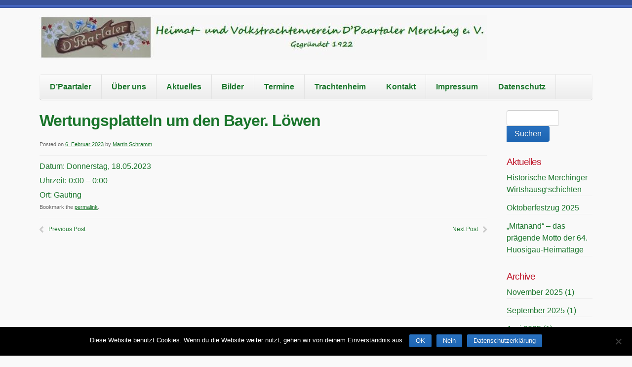

--- FILE ---
content_type: text/html; charset=UTF-8
request_url: http://www.paartaler-trachtler.de/terminkalender/wertungsplatteln-um-den-bayer-loewen/
body_size: 8679
content:
<!doctype html>
<!--[if lt IE 7 ]><html class="ie ie6" lang="de"> <![endif]-->
<!--[if IE 7 ]><html class="ie ie7" lang="de"> <![endif]-->
<!--[if IE 8 ]><html class="ie ie8" lang="de"> <![endif]-->
<!--[if IE 9 ]><html class="ie ie9" lang="de"> <![endif]-->
<!--[if (gte IE 10)|!(IE)]><!--><html lang="de"> <!--<![endif]-->

<head>
<meta charset="UTF-8">
<!--[if IE]><meta http-equiv='X-UA-Compatible' content='IE=edge,chrome=1'><![endif]-->

<title>Wertungsplatteln um den Bayer. Löwen | D&#039;Paartaler Merching</title>

<link rel="profile" href="http://gmpg.org/xfn/11">

<link rel="pingback" href="http://www.paartaler-trachtler.de/xmlrpc.php">

<!--[if lt IE 9]>
	<script src="http://www.paartaler-trachtler.de/wp-content/themes/smpl-skeleton/js/html5.js"></script>
<![endif]-->


<!-- Mobile Specific Metas
================================================== -->

<meta name="viewport" content="width=device-width, initial-scale=1, maximum-scale=1" />


<meta name='robots' content='max-image-preview:large' />
<link rel='dns-prefetch' href='//p.jwpcdn.com' />
<link rel="alternate" type="application/rss+xml" title="D&#039;Paartaler Merching &raquo; Feed" href="http://www.paartaler-trachtler.de/feed/" />
<link rel="alternate" type="application/rss+xml" title="D&#039;Paartaler Merching &raquo; Kommentar-Feed" href="http://www.paartaler-trachtler.de/comments/feed/" />
<script type="text/javascript">
/* <![CDATA[ */
window._wpemojiSettings = {"baseUrl":"https:\/\/s.w.org\/images\/core\/emoji\/14.0.0\/72x72\/","ext":".png","svgUrl":"https:\/\/s.w.org\/images\/core\/emoji\/14.0.0\/svg\/","svgExt":".svg","source":{"concatemoji":"http:\/\/www.paartaler-trachtler.de\/wp-includes\/js\/wp-emoji-release.min.js?ver=70fb0bae499f026f3710d3fcf6ed1251"}};
/*! This file is auto-generated */
!function(i,n){var o,s,e;function c(e){try{var t={supportTests:e,timestamp:(new Date).valueOf()};sessionStorage.setItem(o,JSON.stringify(t))}catch(e){}}function p(e,t,n){e.clearRect(0,0,e.canvas.width,e.canvas.height),e.fillText(t,0,0);var t=new Uint32Array(e.getImageData(0,0,e.canvas.width,e.canvas.height).data),r=(e.clearRect(0,0,e.canvas.width,e.canvas.height),e.fillText(n,0,0),new Uint32Array(e.getImageData(0,0,e.canvas.width,e.canvas.height).data));return t.every(function(e,t){return e===r[t]})}function u(e,t,n){switch(t){case"flag":return n(e,"\ud83c\udff3\ufe0f\u200d\u26a7\ufe0f","\ud83c\udff3\ufe0f\u200b\u26a7\ufe0f")?!1:!n(e,"\ud83c\uddfa\ud83c\uddf3","\ud83c\uddfa\u200b\ud83c\uddf3")&&!n(e,"\ud83c\udff4\udb40\udc67\udb40\udc62\udb40\udc65\udb40\udc6e\udb40\udc67\udb40\udc7f","\ud83c\udff4\u200b\udb40\udc67\u200b\udb40\udc62\u200b\udb40\udc65\u200b\udb40\udc6e\u200b\udb40\udc67\u200b\udb40\udc7f");case"emoji":return!n(e,"\ud83e\udef1\ud83c\udffb\u200d\ud83e\udef2\ud83c\udfff","\ud83e\udef1\ud83c\udffb\u200b\ud83e\udef2\ud83c\udfff")}return!1}function f(e,t,n){var r="undefined"!=typeof WorkerGlobalScope&&self instanceof WorkerGlobalScope?new OffscreenCanvas(300,150):i.createElement("canvas"),a=r.getContext("2d",{willReadFrequently:!0}),o=(a.textBaseline="top",a.font="600 32px Arial",{});return e.forEach(function(e){o[e]=t(a,e,n)}),o}function t(e){var t=i.createElement("script");t.src=e,t.defer=!0,i.head.appendChild(t)}"undefined"!=typeof Promise&&(o="wpEmojiSettingsSupports",s=["flag","emoji"],n.supports={everything:!0,everythingExceptFlag:!0},e=new Promise(function(e){i.addEventListener("DOMContentLoaded",e,{once:!0})}),new Promise(function(t){var n=function(){try{var e=JSON.parse(sessionStorage.getItem(o));if("object"==typeof e&&"number"==typeof e.timestamp&&(new Date).valueOf()<e.timestamp+604800&&"object"==typeof e.supportTests)return e.supportTests}catch(e){}return null}();if(!n){if("undefined"!=typeof Worker&&"undefined"!=typeof OffscreenCanvas&&"undefined"!=typeof URL&&URL.createObjectURL&&"undefined"!=typeof Blob)try{var e="postMessage("+f.toString()+"("+[JSON.stringify(s),u.toString(),p.toString()].join(",")+"));",r=new Blob([e],{type:"text/javascript"}),a=new Worker(URL.createObjectURL(r),{name:"wpTestEmojiSupports"});return void(a.onmessage=function(e){c(n=e.data),a.terminate(),t(n)})}catch(e){}c(n=f(s,u,p))}t(n)}).then(function(e){for(var t in e)n.supports[t]=e[t],n.supports.everything=n.supports.everything&&n.supports[t],"flag"!==t&&(n.supports.everythingExceptFlag=n.supports.everythingExceptFlag&&n.supports[t]);n.supports.everythingExceptFlag=n.supports.everythingExceptFlag&&!n.supports.flag,n.DOMReady=!1,n.readyCallback=function(){n.DOMReady=!0}}).then(function(){return e}).then(function(){var e;n.supports.everything||(n.readyCallback(),(e=n.source||{}).concatemoji?t(e.concatemoji):e.wpemoji&&e.twemoji&&(t(e.twemoji),t(e.wpemoji)))}))}((window,document),window._wpemojiSettings);
/* ]]> */
</script>
<link rel='stylesheet' id='colorboxstyle-css' href='http://www.paartaler-trachtler.de/wp-content/plugins/link-library/colorbox/colorbox.css?ver=70fb0bae499f026f3710d3fcf6ed1251' type='text/css' media='all' />
<style id='wp-emoji-styles-inline-css' type='text/css'>

	img.wp-smiley, img.emoji {
		display: inline !important;
		border: none !important;
		box-shadow: none !important;
		height: 1em !important;
		width: 1em !important;
		margin: 0 0.07em !important;
		vertical-align: -0.1em !important;
		background: none !important;
		padding: 0 !important;
	}
</style>
<link rel='stylesheet' id='wp-block-library-css' href='http://www.paartaler-trachtler.de/wp-includes/css/dist/block-library/style.min.css?ver=70fb0bae499f026f3710d3fcf6ed1251' type='text/css' media='all' />
<style id='classic-theme-styles-inline-css' type='text/css'>
/*! This file is auto-generated */
.wp-block-button__link{color:#fff;background-color:#32373c;border-radius:9999px;box-shadow:none;text-decoration:none;padding:calc(.667em + 2px) calc(1.333em + 2px);font-size:1.125em}.wp-block-file__button{background:#32373c;color:#fff;text-decoration:none}
</style>
<style id='global-styles-inline-css' type='text/css'>
body{--wp--preset--color--black: #000000;--wp--preset--color--cyan-bluish-gray: #abb8c3;--wp--preset--color--white: #ffffff;--wp--preset--color--pale-pink: #f78da7;--wp--preset--color--vivid-red: #cf2e2e;--wp--preset--color--luminous-vivid-orange: #ff6900;--wp--preset--color--luminous-vivid-amber: #fcb900;--wp--preset--color--light-green-cyan: #7bdcb5;--wp--preset--color--vivid-green-cyan: #00d084;--wp--preset--color--pale-cyan-blue: #8ed1fc;--wp--preset--color--vivid-cyan-blue: #0693e3;--wp--preset--color--vivid-purple: #9b51e0;--wp--preset--gradient--vivid-cyan-blue-to-vivid-purple: linear-gradient(135deg,rgba(6,147,227,1) 0%,rgb(155,81,224) 100%);--wp--preset--gradient--light-green-cyan-to-vivid-green-cyan: linear-gradient(135deg,rgb(122,220,180) 0%,rgb(0,208,130) 100%);--wp--preset--gradient--luminous-vivid-amber-to-luminous-vivid-orange: linear-gradient(135deg,rgba(252,185,0,1) 0%,rgba(255,105,0,1) 100%);--wp--preset--gradient--luminous-vivid-orange-to-vivid-red: linear-gradient(135deg,rgba(255,105,0,1) 0%,rgb(207,46,46) 100%);--wp--preset--gradient--very-light-gray-to-cyan-bluish-gray: linear-gradient(135deg,rgb(238,238,238) 0%,rgb(169,184,195) 100%);--wp--preset--gradient--cool-to-warm-spectrum: linear-gradient(135deg,rgb(74,234,220) 0%,rgb(151,120,209) 20%,rgb(207,42,186) 40%,rgb(238,44,130) 60%,rgb(251,105,98) 80%,rgb(254,248,76) 100%);--wp--preset--gradient--blush-light-purple: linear-gradient(135deg,rgb(255,206,236) 0%,rgb(152,150,240) 100%);--wp--preset--gradient--blush-bordeaux: linear-gradient(135deg,rgb(254,205,165) 0%,rgb(254,45,45) 50%,rgb(107,0,62) 100%);--wp--preset--gradient--luminous-dusk: linear-gradient(135deg,rgb(255,203,112) 0%,rgb(199,81,192) 50%,rgb(65,88,208) 100%);--wp--preset--gradient--pale-ocean: linear-gradient(135deg,rgb(255,245,203) 0%,rgb(182,227,212) 50%,rgb(51,167,181) 100%);--wp--preset--gradient--electric-grass: linear-gradient(135deg,rgb(202,248,128) 0%,rgb(113,206,126) 100%);--wp--preset--gradient--midnight: linear-gradient(135deg,rgb(2,3,129) 0%,rgb(40,116,252) 100%);--wp--preset--font-size--small: 13px;--wp--preset--font-size--medium: 20px;--wp--preset--font-size--large: 36px;--wp--preset--font-size--x-large: 42px;--wp--preset--spacing--20: 0.44rem;--wp--preset--spacing--30: 0.67rem;--wp--preset--spacing--40: 1rem;--wp--preset--spacing--50: 1.5rem;--wp--preset--spacing--60: 2.25rem;--wp--preset--spacing--70: 3.38rem;--wp--preset--spacing--80: 5.06rem;--wp--preset--shadow--natural: 6px 6px 9px rgba(0, 0, 0, 0.2);--wp--preset--shadow--deep: 12px 12px 50px rgba(0, 0, 0, 0.4);--wp--preset--shadow--sharp: 6px 6px 0px rgba(0, 0, 0, 0.2);--wp--preset--shadow--outlined: 6px 6px 0px -3px rgba(255, 255, 255, 1), 6px 6px rgba(0, 0, 0, 1);--wp--preset--shadow--crisp: 6px 6px 0px rgba(0, 0, 0, 1);}:where(.is-layout-flex){gap: 0.5em;}:where(.is-layout-grid){gap: 0.5em;}body .is-layout-flow > .alignleft{float: left;margin-inline-start: 0;margin-inline-end: 2em;}body .is-layout-flow > .alignright{float: right;margin-inline-start: 2em;margin-inline-end: 0;}body .is-layout-flow > .aligncenter{margin-left: auto !important;margin-right: auto !important;}body .is-layout-constrained > .alignleft{float: left;margin-inline-start: 0;margin-inline-end: 2em;}body .is-layout-constrained > .alignright{float: right;margin-inline-start: 2em;margin-inline-end: 0;}body .is-layout-constrained > .aligncenter{margin-left: auto !important;margin-right: auto !important;}body .is-layout-constrained > :where(:not(.alignleft):not(.alignright):not(.alignfull)){max-width: var(--wp--style--global--content-size);margin-left: auto !important;margin-right: auto !important;}body .is-layout-constrained > .alignwide{max-width: var(--wp--style--global--wide-size);}body .is-layout-flex{display: flex;}body .is-layout-flex{flex-wrap: wrap;align-items: center;}body .is-layout-flex > *{margin: 0;}body .is-layout-grid{display: grid;}body .is-layout-grid > *{margin: 0;}:where(.wp-block-columns.is-layout-flex){gap: 2em;}:where(.wp-block-columns.is-layout-grid){gap: 2em;}:where(.wp-block-post-template.is-layout-flex){gap: 1.25em;}:where(.wp-block-post-template.is-layout-grid){gap: 1.25em;}.has-black-color{color: var(--wp--preset--color--black) !important;}.has-cyan-bluish-gray-color{color: var(--wp--preset--color--cyan-bluish-gray) !important;}.has-white-color{color: var(--wp--preset--color--white) !important;}.has-pale-pink-color{color: var(--wp--preset--color--pale-pink) !important;}.has-vivid-red-color{color: var(--wp--preset--color--vivid-red) !important;}.has-luminous-vivid-orange-color{color: var(--wp--preset--color--luminous-vivid-orange) !important;}.has-luminous-vivid-amber-color{color: var(--wp--preset--color--luminous-vivid-amber) !important;}.has-light-green-cyan-color{color: var(--wp--preset--color--light-green-cyan) !important;}.has-vivid-green-cyan-color{color: var(--wp--preset--color--vivid-green-cyan) !important;}.has-pale-cyan-blue-color{color: var(--wp--preset--color--pale-cyan-blue) !important;}.has-vivid-cyan-blue-color{color: var(--wp--preset--color--vivid-cyan-blue) !important;}.has-vivid-purple-color{color: var(--wp--preset--color--vivid-purple) !important;}.has-black-background-color{background-color: var(--wp--preset--color--black) !important;}.has-cyan-bluish-gray-background-color{background-color: var(--wp--preset--color--cyan-bluish-gray) !important;}.has-white-background-color{background-color: var(--wp--preset--color--white) !important;}.has-pale-pink-background-color{background-color: var(--wp--preset--color--pale-pink) !important;}.has-vivid-red-background-color{background-color: var(--wp--preset--color--vivid-red) !important;}.has-luminous-vivid-orange-background-color{background-color: var(--wp--preset--color--luminous-vivid-orange) !important;}.has-luminous-vivid-amber-background-color{background-color: var(--wp--preset--color--luminous-vivid-amber) !important;}.has-light-green-cyan-background-color{background-color: var(--wp--preset--color--light-green-cyan) !important;}.has-vivid-green-cyan-background-color{background-color: var(--wp--preset--color--vivid-green-cyan) !important;}.has-pale-cyan-blue-background-color{background-color: var(--wp--preset--color--pale-cyan-blue) !important;}.has-vivid-cyan-blue-background-color{background-color: var(--wp--preset--color--vivid-cyan-blue) !important;}.has-vivid-purple-background-color{background-color: var(--wp--preset--color--vivid-purple) !important;}.has-black-border-color{border-color: var(--wp--preset--color--black) !important;}.has-cyan-bluish-gray-border-color{border-color: var(--wp--preset--color--cyan-bluish-gray) !important;}.has-white-border-color{border-color: var(--wp--preset--color--white) !important;}.has-pale-pink-border-color{border-color: var(--wp--preset--color--pale-pink) !important;}.has-vivid-red-border-color{border-color: var(--wp--preset--color--vivid-red) !important;}.has-luminous-vivid-orange-border-color{border-color: var(--wp--preset--color--luminous-vivid-orange) !important;}.has-luminous-vivid-amber-border-color{border-color: var(--wp--preset--color--luminous-vivid-amber) !important;}.has-light-green-cyan-border-color{border-color: var(--wp--preset--color--light-green-cyan) !important;}.has-vivid-green-cyan-border-color{border-color: var(--wp--preset--color--vivid-green-cyan) !important;}.has-pale-cyan-blue-border-color{border-color: var(--wp--preset--color--pale-cyan-blue) !important;}.has-vivid-cyan-blue-border-color{border-color: var(--wp--preset--color--vivid-cyan-blue) !important;}.has-vivid-purple-border-color{border-color: var(--wp--preset--color--vivid-purple) !important;}.has-vivid-cyan-blue-to-vivid-purple-gradient-background{background: var(--wp--preset--gradient--vivid-cyan-blue-to-vivid-purple) !important;}.has-light-green-cyan-to-vivid-green-cyan-gradient-background{background: var(--wp--preset--gradient--light-green-cyan-to-vivid-green-cyan) !important;}.has-luminous-vivid-amber-to-luminous-vivid-orange-gradient-background{background: var(--wp--preset--gradient--luminous-vivid-amber-to-luminous-vivid-orange) !important;}.has-luminous-vivid-orange-to-vivid-red-gradient-background{background: var(--wp--preset--gradient--luminous-vivid-orange-to-vivid-red) !important;}.has-very-light-gray-to-cyan-bluish-gray-gradient-background{background: var(--wp--preset--gradient--very-light-gray-to-cyan-bluish-gray) !important;}.has-cool-to-warm-spectrum-gradient-background{background: var(--wp--preset--gradient--cool-to-warm-spectrum) !important;}.has-blush-light-purple-gradient-background{background: var(--wp--preset--gradient--blush-light-purple) !important;}.has-blush-bordeaux-gradient-background{background: var(--wp--preset--gradient--blush-bordeaux) !important;}.has-luminous-dusk-gradient-background{background: var(--wp--preset--gradient--luminous-dusk) !important;}.has-pale-ocean-gradient-background{background: var(--wp--preset--gradient--pale-ocean) !important;}.has-electric-grass-gradient-background{background: var(--wp--preset--gradient--electric-grass) !important;}.has-midnight-gradient-background{background: var(--wp--preset--gradient--midnight) !important;}.has-small-font-size{font-size: var(--wp--preset--font-size--small) !important;}.has-medium-font-size{font-size: var(--wp--preset--font-size--medium) !important;}.has-large-font-size{font-size: var(--wp--preset--font-size--large) !important;}.has-x-large-font-size{font-size: var(--wp--preset--font-size--x-large) !important;}
.wp-block-navigation a:where(:not(.wp-element-button)){color: inherit;}
:where(.wp-block-post-template.is-layout-flex){gap: 1.25em;}:where(.wp-block-post-template.is-layout-grid){gap: 1.25em;}
:where(.wp-block-columns.is-layout-flex){gap: 2em;}:where(.wp-block-columns.is-layout-grid){gap: 2em;}
.wp-block-pullquote{font-size: 1.5em;line-height: 1.6;}
</style>
<link rel='stylesheet' id='cookie-notice-front-css' href='http://www.paartaler-trachtler.de/wp-content/plugins/cookie-notice/css/front.min.css?ver=2.5.11' type='text/css' media='all' />
<link rel='stylesheet' id='thumbs_rating_styles-css' href='http://www.paartaler-trachtler.de/wp-content/plugins/link-library/upvote-downvote/css/style.css?ver=1.0.0' type='text/css' media='all' />
<link rel='stylesheet' id='smpl_shortcodes-css' href='http://www.paartaler-trachtler.de/wp-content/plugins/smpl-shortcodes/assets/css/smpl-shortcodes.css?ver=70fb0bae499f026f3710d3fcf6ed1251' type='text/css' media='all' />
<link rel='stylesheet' id='vsel-styles-css' href='http://www.paartaler-trachtler.de/wp-content/plugins/very-simple-event-list/css/vsel-style.min.css?ver=70fb0bae499f026f3710d3fcf6ed1251' type='text/css' media='all' />
<link rel='stylesheet' id='skeleton-css' href='http://www.paartaler-trachtler.de/wp-content/themes/smpl-skeleton/css/skeleton-1140.css?ver=2.1.1' type='text/css' media='screen, projection' />
<link rel='stylesheet' id='superfish-css' href='http://www.paartaler-trachtler.de/wp-content/themes/smpl-skeleton/css/superfish.css?ver=2.1.1' type='text/css' media='screen, projection' />
<link rel='stylesheet' id='skeleton-style-css' href='http://www.paartaler-trachtler.de/wp-content/themes/smpl-skeleton/style.css?ver=70fb0bae499f026f3710d3fcf6ed1251' type='text/css' media='all' />
<link rel='stylesheet' id='skeleton-custom-css' href='http://www.paartaler-trachtler.de/wp-content/themes/smpl-skeleton/custom.css?ver=2.1.1' type='text/css' media='screen, projection' />
<style id='skeleton-custom-inline-css' type='text/css'>

			body {
				color: #1a752b;
				font-family: Sans-Serif;
				background-color: #f9f9f9;
			}
			h1,h2,h3,h4,h5 {
				font-family: Sans-Serif;
			}
			a,a:visited {
				color: #1a752b;
			}
			a:hover, a:focus, a:active {
				color: #3376ea;
			}
			#header h1#site-title a {
				color:#1a752b;
			}
			h3.widget-title,
			#header span.site-desc {
				color:#bf1a2d;
			}
		
</style>
<link rel='stylesheet' id='tablepress-default-css' href='http://www.paartaler-trachtler.de/wp-content/tablepress-combined.min.css?ver=17' type='text/css' media='all' />
<script type="text/javascript" src="http://www.paartaler-trachtler.de/wp-includes/js/jquery/jquery.min.js?ver=3.7.1" id="jquery-core-js"></script>
<script type="text/javascript" src="http://www.paartaler-trachtler.de/wp-includes/js/jquery/jquery-migrate.min.js?ver=3.4.1" id="jquery-migrate-js"></script>
<script type="text/javascript" src="http://www.paartaler-trachtler.de/wp-content/plugins/link-library/colorbox/jquery.colorbox-min.js?ver=1.3.9" id="colorbox-js"></script>
<script type="text/javascript" src="http://p.jwpcdn.com/6/12/jwplayer.js?ver=70fb0bae499f026f3710d3fcf6ed1251" id="jwplayer-js"></script>
<script type="text/javascript" id="thumbs_rating_scripts-js-extra">
/* <![CDATA[ */
var thumbs_rating_ajax = {"ajax_url":"http:\/\/www.paartaler-trachtler.de\/wp-admin\/admin-ajax.php","nonce":"8fa587957d"};
/* ]]> */
</script>
<script type="text/javascript" src="http://www.paartaler-trachtler.de/wp-content/plugins/link-library/upvote-downvote/js/general.js?ver=4.0.1" id="thumbs_rating_scripts-js"></script>
<script type="text/javascript" src="http://www.paartaler-trachtler.de/wp-content/plugins/smpl-shortcodes/assets/js/smpl-shortcodes.js?ver=1" id="smpl_shortcodes-js"></script>
<link rel="https://api.w.org/" href="http://www.paartaler-trachtler.de/wp-json/" /><link rel="alternate" type="application/json" href="http://www.paartaler-trachtler.de/wp-json/wp/v2/event/3784" /><link rel="EditURI" type="application/rsd+xml" title="RSD" href="http://www.paartaler-trachtler.de/xmlrpc.php?rsd" />

<link rel="canonical" href="http://www.paartaler-trachtler.de/terminkalender/wertungsplatteln-um-den-bayer-loewen/" />
<link rel='shortlink' href='http://www.paartaler-trachtler.de/?p=3784' />
<link rel="alternate" type="application/json+oembed" href="http://www.paartaler-trachtler.de/wp-json/oembed/1.0/embed?url=http%3A%2F%2Fwww.paartaler-trachtler.de%2Fterminkalender%2Fwertungsplatteln-um-den-bayer-loewen%2F" />
<link rel="alternate" type="text/xml+oembed" href="http://www.paartaler-trachtler.de/wp-json/oembed/1.0/embed?url=http%3A%2F%2Fwww.paartaler-trachtler.de%2Fterminkalender%2Fwertungsplatteln-um-den-bayer-loewen%2F&#038;format=xml" />
<script type="text/javascript">jwplayer.defaults = { "ph": 2 };</script>
            <script type="text/javascript">
            if (typeof(jwp6AddLoadEvent) == 'undefined') {
                function jwp6AddLoadEvent(func) {
                    var oldonload = window.onload;
                    if (typeof window.onload != 'function') {
                        window.onload = func;
                    } else {
                        window.onload = function() {
                            if (oldonload) {
                                oldonload();
                            }
                            func();
                        }
                    }
                }
            }
            </script>

            <!-- All in one Favicon 4.8 --><link rel="shortcut icon" href="http://www.paartaler-trachtler.de/wp-content/uploads/2014/08/favicon.ico" />
		<style type="text/css" id="wp-custom-css">
			.site-info {display:none;}		</style>
		
</head>
<body class="event-template-default single single-event postid-3784 cookies-not-set single-vsel-past sidebar-right">

<div id="wrap" class="container"><div id="header" class="sixteen columns">
<div class="inner">
<h1 id="site-title"><a class="logotype-img" href="http://www.paartaler-trachtler.de/" title="D&#039;Paartaler Merching" rel="home"><img src="http://www.paartaler-trachtler.de/wp-content/uploads/2014/08/Logo-Paartaler-mit-Schrift-theme-skeleton-90.jpg" alt="D&#039;Paartaler Merching"></a></h1></div>
</div>
<!--/#header-->
<div id="navigation" class="row sixteen columns"><div class="menu"><ul>
<li class="page_item page-item-2 page_item_has_children"><a href="http://www.paartaler-trachtler.de/">D&#8217;Paartaler</a>
<ul class='children'>
	<li class="page_item page-item-405"><a href="http://www.paartaler-trachtler.de/paartaler-merching/geschichte/">Geschichte &#8211; Chronik</a></li>
	<li class="page_item page-item-1592 page_item_has_children"><a href="http://www.paartaler-trachtler.de/paartaler-merching/unsere-tracht/">Unsere Tracht</a>
	<ul class='children'>
		<li class="page_item page-item-1598"><a href="http://www.paartaler-trachtler.de/paartaler-merching/unsere-tracht/buamtracht/">Buamtracht</a></li>
		<li class="page_item page-item-1604"><a href="http://www.paartaler-trachtler.de/paartaler-merching/unsere-tracht/deandltracht/">Deandltracht</a></li>
	</ul>
</li>
	<li class="page_item page-item-1113"><a href="http://www.paartaler-trachtler.de/paartaler-merching/mitglied-werden-kontoaenderung/">Mitglied werden &#8211; Kontoänderung</a></li>
	<li class="page_item page-item-1187"><a href="http://www.paartaler-trachtler.de/paartaler-merching/buecherliste/">Bücherliste</a></li>
	<li class="page_item page-item-1760"><a href="http://www.paartaler-trachtler.de/paartaler-merching/vom-verein-zu-verkaufen/">Vom Verein zu verkaufen</a></li>
</ul>
</li>
<li class="page_item page-item-130 page_item_has_children"><a href="http://www.paartaler-trachtler.de/ueber-uns/">Über uns</a>
<ul class='children'>
	<li class="page_item page-item-42"><a href="http://www.paartaler-trachtler.de/ueber-uns/vorstandschaft/">Vorstand</a></li>
	<li class="page_item page-item-134 page_item_has_children"><a href="http://www.paartaler-trachtler.de/ueber-uns/ausschuss/">Ausschuss</a>
	<ul class='children'>
		<li class="page_item page-item-537"><a href="http://www.paartaler-trachtler.de/ueber-uns/ausschuss/kassierer/">Kassierer</a></li>
		<li class="page_item page-item-542"><a href="http://www.paartaler-trachtler.de/ueber-uns/ausschuss/schriftfuehrer/">Schriftführer</a></li>
	</ul>
</li>
	<li class="page_item page-item-3623"><a href="http://www.paartaler-trachtler.de/ueber-uns/beisitzer/">Beisitzer</a></li>
	<li class="page_item page-item-133 page_item_has_children"><a href="http://www.paartaler-trachtler.de/ueber-uns/sachgebiete/">Sachgebiete</a>
	<ul class='children'>
		<li class="page_item page-item-979"><a href="http://www.paartaler-trachtler.de/ueber-uns/sachgebiete/faehnrich/">Fähnrich</a></li>
		<li class="page_item page-item-136"><a href="http://www.paartaler-trachtler.de/ueber-uns/sachgebiete/internetbeauftragter/">Presse- und Öffentlichkeitsarbeit</a></li>
		<li class="page_item page-item-970"><a href="http://www.paartaler-trachtler.de/ueber-uns/sachgebiete/jugend/">Jugend</a></li>
		<li class="page_item page-item-1156"><a href="http://www.paartaler-trachtler.de/ueber-uns/sachgebiete/musik/">Musik</a></li>
		<li class="page_item page-item-1158"><a href="http://www.paartaler-trachtler.de/ueber-uns/sachgebiete/tracht/">Tracht</a></li>
		<li class="page_item page-item-983"><a href="http://www.paartaler-trachtler.de/ueber-uns/sachgebiete/trachtenheim/">Trachtenheim</a></li>
		<li class="page_item page-item-975"><a href="http://www.paartaler-trachtler.de/ueber-uns/sachgebiete/volkstanzschuhplattler/">Volkstanz/Schuhplattler</a></li>
	</ul>
</li>
	<li class="page_item page-item-148"><a href="http://www.paartaler-trachtler.de/ueber-uns/musikgruppen/">Musikgruppen</a></li>
	<li class="page_item page-item-412"><a href="http://www.paartaler-trachtler.de/ueber-uns/vorstaende-seit-gruendung/">Vorstände seit Gründung</a></li>
	<li class="page_item page-item-410"><a href="http://www.paartaler-trachtler.de/ueber-uns/gruendungsmitglieder/">Gründungsmitglieder</a></li>
	<li class="page_item page-item-3719"><a href="http://www.paartaler-trachtler.de/ueber-uns/totengedenken/">Totengedenken</a></li>
</ul>
</li>
<li class="page_item page-item-55"><a href="http://www.paartaler-trachtler.de/aktuelles/">Aktuelles</a></li>
<li class="page_item page-item-46 page_item_has_children"><a href="http://www.paartaler-trachtler.de/bilder/">Bilder</a>
<ul class='children'>
	<li class="page_item page-item-4328"><a href="http://www.paartaler-trachtler.de/bilder/bilder-2025/">Bilder 2025</a></li>
	<li class="page_item page-item-4177"><a href="http://www.paartaler-trachtler.de/bilder/bilder-2024/">Bilder 2024</a></li>
	<li class="page_item page-item-3905"><a href="http://www.paartaler-trachtler.de/bilder/bilder-2023/">Bilder 2023</a></li>
	<li class="page_item page-item-3607"><a href="http://www.paartaler-trachtler.de/bilder/bilder-2022/">Bilder 2022</a></li>
	<li class="page_item page-item-3334"><a href="http://www.paartaler-trachtler.de/bilder/bilder-2021/">Bilder 2021</a></li>
	<li class="page_item page-item-3289"><a href="http://www.paartaler-trachtler.de/bilder/bilder-2019/">Bilder 2019</a></li>
	<li class="page_item page-item-3143"><a href="http://www.paartaler-trachtler.de/bilder/bilder-2018/">Bilder 2018</a></li>
	<li class="page_item page-item-2507"><a href="http://www.paartaler-trachtler.de/bilder/bilder-2017/">Bilder 2017</a></li>
	<li class="page_item page-item-2079"><a href="http://www.paartaler-trachtler.de/bilder/bilder-2016/">Bilder 2016</a></li>
	<li class="page_item page-item-1459"><a href="http://www.paartaler-trachtler.de/bilder/bilder-2015/">Bilder 2015</a></li>
	<li class="page_item page-item-110"><a href="http://www.paartaler-trachtler.de/bilder/bilder-2014-2/">Bilder 2014</a></li>
	<li class="page_item page-item-113"><a href="http://www.paartaler-trachtler.de/bilder/bilder-2013/">Bilder 2013</a></li>
	<li class="page_item page-item-114"><a href="http://www.paartaler-trachtler.de/bilder/bilder-2012/">Bilder 2012</a></li>
	<li class="page_item page-item-463"><a href="http://www.paartaler-trachtler.de/bilder/bilder-2011/">Bilder 2011</a></li>
	<li class="page_item page-item-1456"><a href="http://www.paartaler-trachtler.de/bilder/archiv/">Archiv</a></li>
</ul>
</li>
<li class="page_item page-item-3754"><a href="http://www.paartaler-trachtler.de/termine-2/">Termine</a></li>
<li class="page_item page-item-172"><a href="http://www.paartaler-trachtler.de/trachtenheim/">Trachtenheim</a></li>
<li class="page_item page-item-53 page_item_has_children"><a href="http://www.paartaler-trachtler.de/kontakt/">Kontakt</a>
<ul class='children'>
	<li class="page_item page-item-430"><a href="http://www.paartaler-trachtler.de/kontakt/partner/">Partner</a></li>
</ul>
</li>
<li class="page_item page-item-48"><a href="http://www.paartaler-trachtler.de/impressum/">Impressum</a></li>
<li class="page_item page-item-3214"><a href="http://www.paartaler-trachtler.de/datenschutzerklaerung/">Datenschutz</a></li>
</ul></div>
</div><!--/#navigation--><a id="top"></a><div id="content" class="thirteen columns">

<div id="post-3784" class="single post-3784 event type-event status-publish hentry">
	<h1 class="entry-title">Wertungsplatteln um den Bayer. Löwen</h1>

	<div class="entry-meta">
		<span class="meta-prep meta-prep-author">Posted on</span> <a href="http://www.paartaler-trachtler.de/terminkalender/wertungsplatteln-um-den-bayer-loewen/" title="15:55" rel="bookmark"><span class="entry-date">6. Februar 2023</span></a> <span class="meta-sep">by</span> <span class="author vcard"><a class="url fn n" href="http://www.paartaler-trachtler.de/author/schramm/" title="View all posts by Martin Schramm">Martin Schramm</a></span>	</div><!-- .entry-meta -->

	<div class="entry-content">
		<div class="vsel-content">
<div class="vsel-meta vsel-alignleft" style="width:36%;">
<div class="vsel-meta-date vsel-meta-single-date">Datum: <span>Donnerstag, 18.05.2023</span></div>
<div class="vsel-meta-time">Uhrzeit: <span>0:00 &#8211; 0:00</span></div>
<div class="vsel-meta-location">Ort: <span>Gauting</span></div>
</div>
<div class="vsel-info vsel-alignright" style="width:60%;">
<div class="vsel-text"></div>
</div>
</div>
	<div class="clear"></div>
		</div><!-- .entry-content -->

	
	<div class="entry-utility">
		Bookmark the <a href="http://www.paartaler-trachtler.de/terminkalender/wertungsplatteln-um-den-bayer-loewen/" title="Permalink to Wertungsplatteln um den Bayer. Löwen" rel="bookmark">permalink</a>.			</div><!-- .entry-utility -->

</div><!-- #post-## -->

	<div id="nav-below" class="navigation"><div class="nav-prev"><a href="http://www.paartaler-trachtler.de/terminkalender/gaujugend-wertungsplatteln/" rel="prev">Previous Post</a></div><div class="nav-next"><a href="http://www.paartaler-trachtler.de/terminkalender/monatsversammlung/" rel="next">Next Post</a></div></div><!-- #nav-below -->
	<div id="comments">

<!-- You can start editing here. -->



</div>

		</div><!-- /.columns (#content) -->
<div id="sidebar" class="three columns" role="complementary"><div id="search-2" class="widget-container widget_search"><form role="search" method="get" id="searchform" class="searchform" action="http://www.paartaler-trachtler.de/">
				<div>
					<label class="screen-reader-text" for="s">Suche nach:</label>
					<input type="text" value="" name="s" id="s" />
					<input type="submit" id="searchsubmit" value="Suchen" />
				</div>
			</form></div>
		<div id="recent-posts-2" class="widget-container widget_recent_entries">
		<h3 class="widget-title">Aktuelles</h3>
		<ul>
											<li>
					<a href="http://www.paartaler-trachtler.de/historische-merchinger-wirtshausgschichten/">Historische Merchinger Wirtshausg‘schichten</a>
									</li>
											<li>
					<a href="http://www.paartaler-trachtler.de/oktoberfestzug-2025/">Oktoberfestzug 2025</a>
									</li>
											<li>
					<a href="http://www.paartaler-trachtler.de/mitanand-das-praegende-motto-der-64-housigau-heimattage/">„Mitanand“ – das prägende Motto der 64. Huosigau-Heimattage</a>
									</li>
					</ul>

		</div><div id="archives-2" class="widget-container widget_archive"><h3 class="widget-title">Archive</h3>
			<ul>
					<li><a href='http://www.paartaler-trachtler.de/2025/11/'>November 2025</a>&nbsp;(1)</li>
	<li><a href='http://www.paartaler-trachtler.de/2025/09/'>September 2025</a>&nbsp;(1)</li>
	<li><a href='http://www.paartaler-trachtler.de/2025/06/'>Juni 2025</a>&nbsp;(1)</li>
	<li><a href='http://www.paartaler-trachtler.de/2025/03/'>März 2025</a>&nbsp;(1)</li>
	<li><a href='http://www.paartaler-trachtler.de/2024/10/'>Oktober 2024</a>&nbsp;(4)</li>
	<li><a href='http://www.paartaler-trachtler.de/2024/09/'>September 2024</a>&nbsp;(1)</li>
	<li><a href='http://www.paartaler-trachtler.de/2024/07/'>Juli 2024</a>&nbsp;(1)</li>
	<li><a href='http://www.paartaler-trachtler.de/2024/06/'>Juni 2024</a>&nbsp;(2)</li>
	<li><a href='http://www.paartaler-trachtler.de/2024/03/'>März 2024</a>&nbsp;(1)</li>
	<li><a href='http://www.paartaler-trachtler.de/2024/02/'>Februar 2024</a>&nbsp;(1)</li>
	<li><a href='http://www.paartaler-trachtler.de/2023/11/'>November 2023</a>&nbsp;(1)</li>
	<li><a href='http://www.paartaler-trachtler.de/2023/04/'>April 2023</a>&nbsp;(1)</li>
	<li><a href='http://www.paartaler-trachtler.de/2023/03/'>März 2023</a>&nbsp;(1)</li>
	<li><a href='http://www.paartaler-trachtler.de/2022/11/'>November 2022</a>&nbsp;(1)</li>
	<li><a href='http://www.paartaler-trachtler.de/2022/07/'>Juli 2022</a>&nbsp;(1)</li>
	<li><a href='http://www.paartaler-trachtler.de/2022/04/'>April 2022</a>&nbsp;(1)</li>
	<li><a href='http://www.paartaler-trachtler.de/2021/11/'>November 2021</a>&nbsp;(1)</li>
	<li><a href='http://www.paartaler-trachtler.de/2021/07/'>Juli 2021</a>&nbsp;(1)</li>
	<li><a href='http://www.paartaler-trachtler.de/2019/11/'>November 2019</a>&nbsp;(1)</li>
	<li><a href='http://www.paartaler-trachtler.de/2019/03/'>März 2019</a>&nbsp;(1)</li>
	<li><a href='http://www.paartaler-trachtler.de/2018/10/'>Oktober 2018</a>&nbsp;(1)</li>
	<li><a href='http://www.paartaler-trachtler.de/2018/04/'>April 2018</a>&nbsp;(1)</li>
	<li><a href='http://www.paartaler-trachtler.de/2018/02/'>Februar 2018</a>&nbsp;(4)</li>
	<li><a href='http://www.paartaler-trachtler.de/2017/12/'>Dezember 2017</a>&nbsp;(3)</li>
	<li><a href='http://www.paartaler-trachtler.de/2017/11/'>November 2017</a>&nbsp;(2)</li>
	<li><a href='http://www.paartaler-trachtler.de/2017/10/'>Oktober 2017</a>&nbsp;(1)</li>
	<li><a href='http://www.paartaler-trachtler.de/2017/09/'>September 2017</a>&nbsp;(1)</li>
	<li><a href='http://www.paartaler-trachtler.de/2017/08/'>August 2017</a>&nbsp;(1)</li>
	<li><a href='http://www.paartaler-trachtler.de/2017/07/'>Juli 2017</a>&nbsp;(1)</li>
	<li><a href='http://www.paartaler-trachtler.de/2017/06/'>Juni 2017</a>&nbsp;(1)</li>
	<li><a href='http://www.paartaler-trachtler.de/2017/05/'>Mai 2017</a>&nbsp;(1)</li>
	<li><a href='http://www.paartaler-trachtler.de/2017/03/'>März 2017</a>&nbsp;(1)</li>
	<li><a href='http://www.paartaler-trachtler.de/2017/02/'>Februar 2017</a>&nbsp;(2)</li>
	<li><a href='http://www.paartaler-trachtler.de/2016/12/'>Dezember 2016</a>&nbsp;(1)</li>
	<li><a href='http://www.paartaler-trachtler.de/2016/11/'>November 2016</a>&nbsp;(2)</li>
	<li><a href='http://www.paartaler-trachtler.de/2016/09/'>September 2016</a>&nbsp;(1)</li>
	<li><a href='http://www.paartaler-trachtler.de/2016/08/'>August 2016</a>&nbsp;(1)</li>
	<li><a href='http://www.paartaler-trachtler.de/2016/06/'>Juni 2016</a>&nbsp;(2)</li>
	<li><a href='http://www.paartaler-trachtler.de/2016/05/'>Mai 2016</a>&nbsp;(1)</li>
	<li><a href='http://www.paartaler-trachtler.de/2016/04/'>April 2016</a>&nbsp;(2)</li>
	<li><a href='http://www.paartaler-trachtler.de/2016/02/'>Februar 2016</a>&nbsp;(2)</li>
	<li><a href='http://www.paartaler-trachtler.de/2015/12/'>Dezember 2015</a>&nbsp;(1)</li>
	<li><a href='http://www.paartaler-trachtler.de/2015/11/'>November 2015</a>&nbsp;(1)</li>
	<li><a href='http://www.paartaler-trachtler.de/2015/10/'>Oktober 2015</a>&nbsp;(1)</li>
	<li><a href='http://www.paartaler-trachtler.de/2015/09/'>September 2015</a>&nbsp;(1)</li>
	<li><a href='http://www.paartaler-trachtler.de/2015/08/'>August 2015</a>&nbsp;(1)</li>
	<li><a href='http://www.paartaler-trachtler.de/2015/07/'>Juli 2015</a>&nbsp;(2)</li>
	<li><a href='http://www.paartaler-trachtler.de/2015/04/'>April 2015</a>&nbsp;(1)</li>
	<li><a href='http://www.paartaler-trachtler.de/2015/02/'>Februar 2015</a>&nbsp;(3)</li>
	<li><a href='http://www.paartaler-trachtler.de/2014/12/'>Dezember 2014</a>&nbsp;(1)</li>
	<li><a href='http://www.paartaler-trachtler.de/2014/11/'>November 2014</a>&nbsp;(1)</li>
	<li><a href='http://www.paartaler-trachtler.de/2014/10/'>Oktober 2014</a>&nbsp;(2)</li>
	<li><a href='http://www.paartaler-trachtler.de/2014/09/'>September 2014</a>&nbsp;(3)</li>
	<li><a href='http://www.paartaler-trachtler.de/2014/08/'>August 2014</a>&nbsp;(1)</li>
	<li><a href='http://www.paartaler-trachtler.de/2014/07/'>Juli 2014</a>&nbsp;(2)</li>
	<li><a href='http://www.paartaler-trachtler.de/2014/06/'>Juni 2014</a>&nbsp;(2)</li>
	<li><a href='http://www.paartaler-trachtler.de/2014/05/'>Mai 2014</a>&nbsp;(2)</li>
	<li><a href='http://www.paartaler-trachtler.de/2013/11/'>November 2013</a>&nbsp;(1)</li>
	<li><a href='http://www.paartaler-trachtler.de/2013/10/'>Oktober 2013</a>&nbsp;(1)</li>
	<li><a href='http://www.paartaler-trachtler.de/2013/09/'>September 2013</a>&nbsp;(1)</li>
	<li><a href='http://www.paartaler-trachtler.de/2013/07/'>Juli 2013</a>&nbsp;(2)</li>
	<li><a href='http://www.paartaler-trachtler.de/2013/06/'>Juni 2013</a>&nbsp;(1)</li>
	<li><a href='http://www.paartaler-trachtler.de/2013/05/'>Mai 2013</a>&nbsp;(1)</li>
	<li><a href='http://www.paartaler-trachtler.de/2013/04/'>April 2013</a>&nbsp;(1)</li>
	<li><a href='http://www.paartaler-trachtler.de/2013/01/'>Januar 2013</a>&nbsp;(1)</li>
	<li><a href='http://www.paartaler-trachtler.de/2012/11/'>November 2012</a>&nbsp;(1)</li>
	<li><a href='http://www.paartaler-trachtler.de/2012/09/'>September 2012</a>&nbsp;(2)</li>
	<li><a href='http://www.paartaler-trachtler.de/2012/07/'>Juli 2012</a>&nbsp;(1)</li>
			</ul>

			</div><div id="categories-2" class="widget-container widget_categories"><h3 class="widget-title">Kategorien</h3>
			<ul>
					<li class="cat-item cat-item-2"><a href="http://www.paartaler-trachtler.de/category/aktive/">Aktive</a>
</li>
	<li class="cat-item cat-item-3"><a href="http://www.paartaler-trachtler.de/category/jugend/">Jugend</a>
</li>
	<li class="cat-item cat-item-4"><a href="http://www.paartaler-trachtler.de/category/veranstaltungen/">Veranstaltungen</a>
</li>
	<li class="cat-item cat-item-1"><a href="http://www.paartaler-trachtler.de/category/vereinsleben/">Vereinsleben</a>
</li>
			</ul>

			</div></div><!-- #sidebar --><div class="clear"></div><div id="footer" class="noborder sixteen columns">
<div class="clear"></div><div id="credits">Copyright © 2014 - 2024. Heimat- und Volkstrachtenverein D`Paartaler e.V. - Sitz Merching. Alle Rechte vorbehalten - 86504 Merching - Bachstr. 16 - 08233 / 9 20 18<div class="themeauthor">WordPress Theme by <a href="http://www.simplethemes.com" title="Simple WordPress Themes">Simple Themes</a></div></div></div><!--/#footer-->
</div><!--/#wrap.container-->
<script type="text/javascript" id="cookie-notice-front-js-before">
/* <![CDATA[ */
var cnArgs = {"ajaxUrl":"http:\/\/www.paartaler-trachtler.de\/wp-admin\/admin-ajax.php","nonce":"072e2e0379","hideEffect":"fade","position":"bottom","onScroll":true,"onScrollOffset":100,"onClick":false,"cookieName":"cookie_notice_accepted","cookieTime":2592000,"cookieTimeRejected":2592000,"globalCookie":false,"redirection":true,"cache":false,"revokeCookies":true,"revokeCookiesOpt":"automatic"};
/* ]]> */
</script>
<script type="text/javascript" src="http://www.paartaler-trachtler.de/wp-content/plugins/cookie-notice/js/front.min.js?ver=2.5.11" id="cookie-notice-front-js"></script>
<script type="text/javascript" src="http://www.paartaler-trachtler.de/wp-content/themes/smpl-skeleton/javascripts/superfish.js?ver=2.1.1" id="superfish-js"></script>
<script type="text/javascript" src="http://www.paartaler-trachtler.de/wp-content/themes/smpl-skeleton/javascripts/custom.js?ver=2.1.1" id="custom-js"></script>

		<!-- Cookie Notice plugin v2.5.11 by Hu-manity.co https://hu-manity.co/ -->
		<div id="cookie-notice" role="dialog" class="cookie-notice-hidden cookie-revoke-hidden cn-position-bottom" aria-label="Cookie Notice" style="background-color: rgba(0,0,0,1);"><div class="cookie-notice-container" style="color: #fff"><span id="cn-notice-text" class="cn-text-container">Diese Website benutzt Cookies. Wenn du die Website weiter nutzt, gehen wir von deinem Einverständnis aus.</span><span id="cn-notice-buttons" class="cn-buttons-container"><button id="cn-accept-cookie" data-cookie-set="accept" class="cn-set-cookie cn-button cn-button-custom button" aria-label="OK">OK</button><button id="cn-refuse-cookie" data-cookie-set="refuse" class="cn-set-cookie cn-button cn-button-custom button" aria-label="Nein">Nein</button><button data-link-url="http://www.paartaler-trachtler.de/datenschutzerklaerung/" data-link-target="_blank" id="cn-more-info" class="cn-more-info cn-button cn-button-custom button" aria-label="Datenschutzerklärung">Datenschutzerklärung</button></span><button type="button" id="cn-close-notice" data-cookie-set="accept" class="cn-close-icon" aria-label="Nein"></button></div>
			<div class="cookie-revoke-container" style="color: #fff"><span id="cn-revoke-buttons" class="cn-buttons-container"><button id="cn-revoke-cookie" class="cn-revoke-cookie cn-button cn-button-custom button" aria-label="Cookies widerrufen">Cookies widerrufen</button></span>
			</div>
		</div>
		<!-- / Cookie Notice plugin --></body>
</html>
